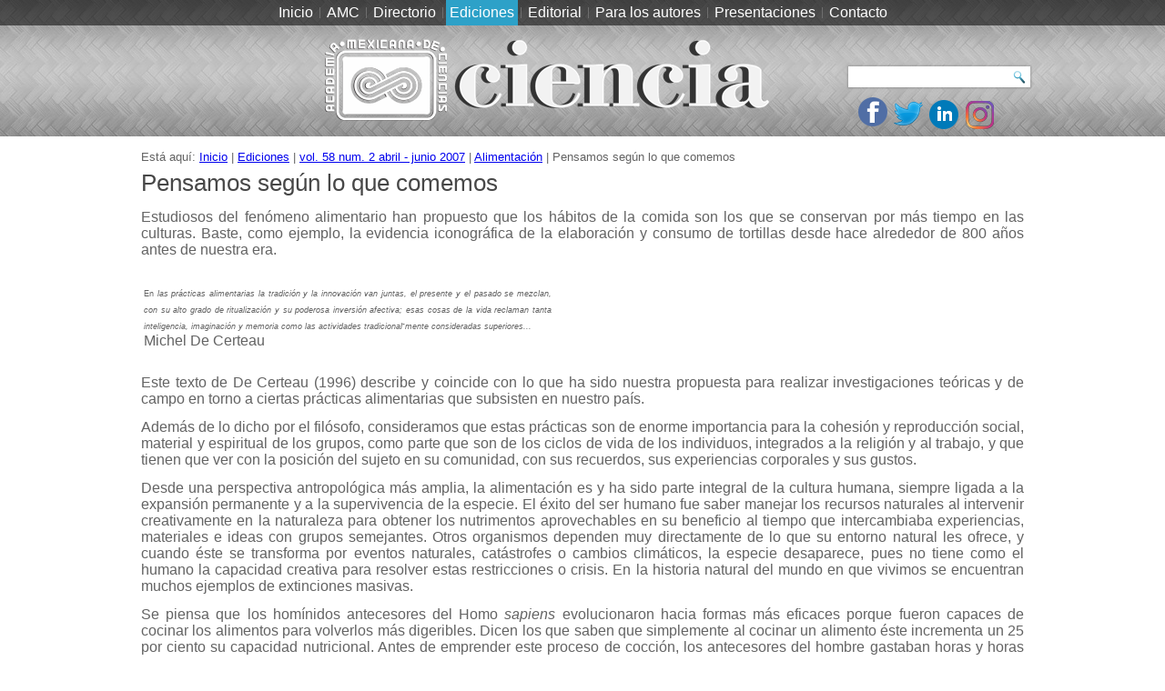

--- FILE ---
content_type: text/html; charset=utf-8
request_url: https://revistaciencia.amc.edu.mx/index.php/ediciones-anteriores?task=view&id=103
body_size: 43102
content:
<!DOCTYPE html>
<html dir="ltr" lang="es-es">
<head>
    <base href="https://revistaciencia.amc.edu.mx/index.php/ediciones-anteriores" />
	<meta http-equiv="content-type" content="text/html; charset=utf-8" />
	<meta name="keywords" content="revista, ciencia, academia mexicana de ciencias" />
	<meta name="rights" content="Academia Mexicana de Ciencias" />
	<meta name="author" content="Academia" />
	<meta name="description" content="Revista Ciencia es el órgano oficial de la Academia Mexicana de Ciencias." />
	<meta name="generator" content="Joomla! - Open Source Content Management" />
	<title>Pensamos según lo que comemos</title>
	<link href="/templates/amcrevista2020/favicon.ico" rel="shortcut icon" type="image/vnd.microsoft.icon" />
	<link href="/plugins/content/pdf_embed/assets/css/style.css" rel="stylesheet" type="text/css" />
	<script type="application/json" class="joomla-script-options new">{"csrf.token":"14444edc98b275fe84a5190f9c30574a","system.paths":{"root":"","base":""}}</script>
	<script src="/media/system/js/mootools-core.js?d0d1d1d42770dcbef5b58846b3889559" type="text/javascript"></script>
	<script src="/media/system/js/core.js?d0d1d1d42770dcbef5b58846b3889559" type="text/javascript"></script>
	<script src="/media/system/js/mootools-more.js?d0d1d1d42770dcbef5b58846b3889559" type="text/javascript"></script>
	<script src="/media/jui/js/jquery.min.js?d0d1d1d42770dcbef5b58846b3889559" type="text/javascript"></script>
	<script src="/media/jui/js/jquery-noconflict.js?d0d1d1d42770dcbef5b58846b3889559" type="text/javascript"></script>
	<script src="/media/jui/js/jquery-migrate.min.js?d0d1d1d42770dcbef5b58846b3889559" type="text/javascript"></script>
	<script src="/media/system/js/caption.js?d0d1d1d42770dcbef5b58846b3889559" type="text/javascript"></script>
	<script type="text/javascript">
jQuery(function($) {
			 $('.hasTip').each(function() {
				var title = $(this).attr('title');
				if (title) {
					var parts = title.split('::', 2);
					var mtelement = document.id(this);
					mtelement.store('tip:title', parts[0]);
					mtelement.store('tip:text', parts[1]);
				}
			});
			var JTooltips = new Tips($('.hasTip').get(), {"maxTitleChars": 50,"fixed": false});
		});jQuery(window).on('load',  function() {
				new JCaption('img.caption');
			});
	</script>

    <link rel="stylesheet" href="/templates/system/css/system.css" />
    <link rel="stylesheet" href="/templates/system/css/general.css" />

    <!-- Created by Artisteer v4.3.0.60745 -->
    
    
    <meta name="viewport" content="initial-scale = 1.0, maximum-scale = 1.0, user-scalable = no, width = device-width" />

    <!--[if lt IE 9]><script src="https://html5shiv.googlecode.com/svn/trunk/html5.js"></script><![endif]-->
    <link rel="stylesheet" href="/templates/amcrevista2020/css/template.css" media="screen" type="text/css" />
    <!--[if lte IE 7]><link rel="stylesheet" href="/templates/amcrevista2020/css/template.ie7.css" media="screen" /><![endif]-->
    <link rel="stylesheet" href="/templates/amcrevista2020/css/template.responsive.css" media="all" type="text/css" />


    <script>if ('undefined' != typeof jQuery) document._artxJQueryBackup = jQuery;</script>
    <script src="/templates/amcrevista2020/jquery.js"></script>
    <script>jQuery.noConflict();</script>

    <script src="/templates/amcrevista2020/script.js"></script>
    <script src="/templates/amcrevista2020/script.responsive.js"></script>
    <script src="/templates/amcrevista2020/modules.js"></script>
    <script>if(typeof jQuery != "undefined") window.artxJQuery = jQuery;</script>    <script>if (document._artxJQueryBackup) jQuery = document._artxJQueryBackup;</script>



<script>
  (function(i,s,o,g,r,a,m){i['GoogleAnalyticsObject']=r;i[r]=i[r]||function(){
  (i[r].q=i[r].q||[]).push(arguments)},i[r].l=1*new Date();a=s.createElement(o),
  m=s.getElementsByTagName(o)[0];a.async=1;a.src=g;m.parentNode.insertBefore(a,m)
  })(window,document,'script','//www.google-analytics.com/analytics.js','ga');

  ga('create', 'UA-25958252-1', 'amc.edu.mx/revistaciencia');
  ga('send', 'pageview');

</script>
<!-- Universal Google Analytics Plugin by PB Web Development -->


</head>
<body>

<div id="art-main">
<header class="art-header">
    <div class="art-shapes">
        <div class="art-object1125881436"></div>
<div class="art-object1789433581"></div>
<div class="art-object1758480507"></div>

            </div>

<h2 class="art-slogan"></h2>


<div class="art-textblock art-textblock-1715595087">
        <div class="art-textblock-1715595087-text-container">
        <div class="art-textblock-1715595087-text"><a href="https://www.facebook.com/CienciaAMC" target="_blank" class="art-facebook-tag-icon"></a></div>
    </div>
    
</div><div class="art-textblock art-textblock-424404328">
        <div class="art-textblock-424404328-text-container">
        <div class="art-textblock-424404328-text"><a href="https://twitter.com/CienciaAMC" target="_blank" class="art-twitter-tag-icon"></a></div>
    </div>
    
</div><div class="art-textblock art-textblock-706217082">
        <div class="art-textblock-706217082-text-container">
        <div class="art-textblock-706217082-text"><a href="https://mx.linkedin.com/in/revista-ciencia-b1854269?trk=pub-pbmap" target="_blank" class="art-linkedin-tag-icon"></a></div>
    </div>
    
</div>
<a href="https://www.amc.edu.mx/revistaciencia/" class="art-logo art-logo-174114042">
    <img src="/templates/amcrevista2020/images/logo-174114042.png" alt="" />
</a><a href="https://www.instagram.com/cienciaamc/" class="art-logo art-logo-1707578888">
    <img src="/templates/amcrevista2020/images/logo-1707578888.png" alt="" />
</a>
<div class="art-textblock art-object571130344">
    <form class="art-search" name="Search" action="/index.php" method="post">
    <input type="text" value="" name="searchword" />
        <input type="hidden" name="task" value="search" />
<input type="hidden" name="option" value="com_search" />
<input type="submit" value="" name="search" class="art-search-button" />
        </form>
</div>
<nav class="art-nav">
    <div class="art-nav-inner">
    
<ul class="art-hmenu"><li class="item-100001"><a href="/index.php">Inicio</a></li><li class="item-48"><a href="http://www.amc.mx">AMC</a></li><li class="item-23"><a href="/index.php/directorio-30239">Directorio</a></li><li class="item-100011 current active deeper parent"><a class=" active" href="/index.php/ediciones-anteriores">Ediciones</a><ul><li class="item-100099"><a href="/index.php/ediciones-anteriores/articulos-fuera-de-los-volumenes-publicados-online">Articulos fuera de los volúmenes Publicados online</a></li><li class="item-100098"><a href="/index.php/ediciones-anteriores/edicion-actual">Edición Actual</a></li><li class="item-100097"><a href="/index.php/ediciones-anteriores/ediciones-anteriores">Ediciones Anteriores</a></li><li class="item-100118"><a href="/index.php/ediciones-anteriores/volumenes-de-aniversario">Volumenes de aniversario</a></li></ul></li><li class="item-59"><a href="/index.php/editorial">Editorial</a></li><li class="item-100285 deeper parent"><a href="#">Para los autores</a><ul><li class="item-60"><a href="https://www.revistaciencia.amc.edu.mx/recomendaciones.pdf" target="_blank">Instrucciones</a></li><li class="item-100016"><a href="/images/revista/72_2/PDF/17_72_2_PoliticaEditorial.pdf" target="_blank">Política Editorial</a></li></ul></li><li class="item-100157"><a href="/index.php/charlas-y-presentaciones">Presentaciones</a></li><li class="item-26"><a href="/index.php/contacto">Contacto</a></li></ul> 
        </div>
    </nav>

                    
</header>
<div class="art-sheet clearfix">
            
<div class="breadcrumbs">
<span class="showHere">Está aquí: </span><a href="/index.php" class="pathway">Inicio</a> | <a href="/index.php/ediciones-anteriores" class="pathway">Ediciones</a> | <a href="/index.php/ediciones-anteriores/221-vol-58-num-2-abril-junio-2007" class="pathway"> vol. 58 num. 2 abril - junio 2007</a> | <a href="/index.php/ediciones-anteriores/65-vol-58-num-2-abril-junio-2007/alimentacion" class="pathway">Alimentación</a> | <span>Pensamos según lo que comemos</span></div>
<div class="art-layout-wrapper">
                <div class="art-content-layout">
                    <div class="art-content-layout-row">
                        <div class="art-layout-cell art-content">
<article class="art-post art-messages"><div class="art-postcontent clearfix">
<div id="system-message-container">
</div></div></article><div class="item-page" itemscope itemtype="http://schema.org/Article"><article class="art-post"><h2 class="art-postheader"><a href="/index.php/ediciones-anteriores/65-vol-58-num-2-abril-junio-2007/alimentacion/103-pensamos-segun-lo-que-comemos">Pensamos según lo que comemos</a></h2><div class="art-postcontent clearfix"><div class="art-article">
<p align="justify"><span class="Estilo2">Estudiosos del fenómeno alimentario han propuesto que los hábitos de la comida son los que se conservan por más tiempo en las culturas. Baste, como ejemplo, la evidencia iconográfica de la elaboración y consumo de tortillas desde hace alrededor de 800 años antes de nuestra era.</span></p>
<div>
<table id="AutoNumber1" style="border-collapse: collapse; height: 70px;" border="0" cellspacing="0" cellpadding="0" width="452" bordercolor="#111111">
<tbody>
<tr>
<td width="452" height="70">
<p align="justify"><span class="font5"><span style="font-family: Arial; font-size: xx-small;">En </span><em><span style="font-family: Arial; font-size: xx-small;">las prácticas alimentarias la tradición y la innovación van juntas, el presente y el pasado se mezclan, con su alto grado de ritualización y su poderosa inversión afectiva; esas cosas de la vida reclaman tanta inteligencia, imaginación y memoria como las actividades tradicional<sup>-</sup>mente consideradas superiores...</span><br /></em></span><span class="font6">Michel De Certeau</span></p>
</td>
</tr>
</tbody>
</table>
</div>
<p align="justify"><span class="Estilo9"><span style="font-family: Arial;">Este texto de De Certeau (1996) describe y coincide con lo que ha sido nuestra propuesta para realizar investigaciones teóricas y de campo en torno a ciertas prácticas alimentarias que subsisten en nuestro país.</span></span></p>
<p class="Estilo3" align="justify"><span style="font-family: Arial;"><span>Además de lo dicho por el filósofo, consideramos que estas prácticas son de enorme importancia para la cohesión y reproducción social, material y espiritual de los grupos, como parte que son de los ciclos de vida de los individuos, integrados a la religión y al trabajo, y que tienen que ver con la posición del sujeto en su comunidad, con sus recuerdos, sus experiencias corporales y sus gustos.</span></span></p>
<p class="Estilo3" align="justify"><span style="font-family: Arial;"><span>Desde una perspectiva antropológica más amplia, la alimentación es y ha sido parte integral de la cultura humana, siempre ligada a la expansión permanente y a la supervivencia de la especie. El éxito del ser humano fue saber manejar los recursos naturales al intervenir creativamente en la naturaleza para obtener los nutrimentos aprovechables en su beneficio al tiempo que intercambiaba experiencias, materiales e ideas con grupos semejantes. Otros organismos dependen muy directamente de lo que su entorno natural les ofrece, y cuando éste se transforma por eventos naturales, catástrofes o cambios climáticos, la especie desaparece, pues no tiene como el humano la capacidad creativa para resolver estas restricciones o crisis. En la historia natural del mundo en que vivimos se encuentran muchos ejemplos de extinciones masivas.</span></span></p>
<p class="Estilo3" align="justify"><span style="font-family: Arial;"><span>Se piensa que los homínidos antecesores del Homo <em>sapiens </em>evolucionaron hacia formas más eficaces porque fueron capaces de cocinar los alimentos para volverlos más digeribles. Dicen los que saben que simplemente al cocinar un alimento éste incrementa un 25 por ciento su capacidad nutricional. Antes de emprender este proceso de cocción, los antecesores del hombre gastaban horas y horas para alimentarse consumiendo raíces, frutos silvestres y la carne cruda de los animales; también tardaban horas y horas para digerirla. Con la intervención de la cocción -asando o cociendo el alimento- se redujo el tiempo de ingestión y se mejoró la calidad de la digestión. Por información de grupos étnicos actuales sabemos que hay varias maneras de cocer los alimentos sin que necesariamente se empleen ollas de cerámica o de metal fabricadas para esos fines. Es posible cocinar al vapor en hornos excavados en la tierra, donde se hace fuego sobre piedras calientes y sobre una cama de ramas y hojas se colocan los alimentos a cocer. Se cubre todo con hojas y se pone tierra encima. Otra manera de cocer al vapor es utilizando las vísceras (estómago o intestinos) de los propios animales como recipientes, amarradas a alguna estructura de madera encima del fuego, aunque no directamente; así se cuece también al vapor. Paralelamente a esos procesos, con seguridad se amplió la dieta y mejoró la vida de los ancestros al liberar el tiempo para pensar y realizar proyectos.</span></span></p>
<p class="Estilo3" align="justify"><span style="font-family: Arial;"><span>La comida es resultado de la actividad de los homínidos en sociedad desde hace cuando menos 1.5 millones de años; es un producto histórico-cultural que revitalizó y afectó desde entonces a los individuos y a sus grupos, al tiempo que la historia y la cultura fueron afectadas y revitalizadas por ellos.</span></span></p>
<div>
<table id="AutoNumber2" style="border-collapse: collapse; height: 83px;" border="0" cellspacing="0" cellpadding="0" width="523" bordercolor="#111111">
<tbody>
<tr>
<td width="523" height="83">
<p class="Estilo3" align="justify"><span><span style="font-size: xx-small;">...El homínido, al realizar la primera actividad culinaria, aplicó el calor producido en una reacción química, esto es, la combustión de la leña, y así activó otras reacciones químicas, a saber, las que determinan en la práctica culinaria la transformación de una forma de alimento en otra. De este modo, el homínido realizó el primer ejemplo de transformación conducida artificialmente del nivel molecular; puede pues decirse que la cocina del homínido inició y marcó la ruta de toda la actividad artificial del hombre, superpuesta a la mecánica, durante decenas de miles de años y hasta casi nuestros días (Cordón, 1981).</span></span></p>
</td>
</tr>
</tbody>
</table>
</div>
<p class="Estilo3" align="justify"><span style="font-family: Arial;"><span>El humano, a más de poseer la ventaja de ser omnívoro, o que a partir de esa capacidad creativa se volvió omnívoro, ha sabido allegarse y elaborar, en su caso, comida que reúna el aporte nutricional indispensable para su desarrollo. Pero algo que reviste quizá la mayor importancia es que el ser humano -única especie que lo hace- le otorga un simbolismo, un significado a lo que ingiere, lo cual es igualmente indispensable para la supervivencia y expansión del grupo y se traduce en valores, mitos, tabúes, gustos. Como resultado del proceso biológico y simbólico, en el tiempo y en su espacio surge el sentido de pertenencia e identidad de quienes consumen el alimento juntos.</span></span></p>
<p align="justify"><span class="Estilo9"><span style="font-family: Arial;">Tradicionalmente, el desarrollo cultural de los pueblos se ha identificado en primera instancia por la producción de alimentos; así entonces se les denomina cazadores, recolectores, pastores, pescadores, agricultores. Los agricultores fueron los únicos que pudieron alcanzar, en la historia antigua y hasta la sociedad industrial, el nivel que conocemos como civilizado, ya que la producción de los alimentos quedaba en manos de un sector del conjunto -los campesinos- mientras que el resto de la población podía dedicarse a realizar otras actividades creativas y de organización grupal manifiestas en la planeación de centros urbanos densamente poblados, en la arquitectura y el arte asociado a ellos, en la religión y en la política, inseparables en tiempos antiguos. Estos centros urbanos son la representación concreta de sociedades jerárquicas altamente complejas, con instituciones especializadas en el control social, político y religioso. En correspondencia, en ellas se desarrolló lo que conocemos como "alta cocina". Ni los pastores ni los pescadores, por muy especializados que fueran, lo lograron.</span></span></p>
<p><img src="/images/revista/58_2/33_562-Imag1.jpg" border="0" hspace="6" vspace="3" width="341" height="193" align="left" /></p>
<p align="justify"><span class="Estilo9"><span style="font-family: Arial;">Las acciones emocionales, intelectuales y físicas que están alrededor de la comida, antes y después de ella, forman parte de la cultura de una sociedad dada, y como tales, de acuerdo con Morin (1994), representan una memoria transmitida de generación en generación, donde se encuentran conservadas y reproducibles todas las adquisiciones que mantienen la complejidad y la originalidad de la sociedad humana. Es un mecanismo generador de autoorganización en el sistema en el que se desarrolla el grupo humano. La cultura, y dentro de ella la alimentación, forma parte de la respuesta frente a los mecanismos desestructurantes a los que está sujeto cualquier sistema vivo, abierto y alejado del equilibrio, en su espacio y en su tiempo.</span></span></p>
<p class="Estilo3" align="justify"><span style="font-family: Arial;"><span>Un gran potencial de análisis social está implícito en el fenómeno alimentario de cada pueblo, comunidad o nación, antigua o moderna. A partir del acercamiento profesional a lo que come un grupo cotidianamente, o en las celebraciones religiosas o familiares, es posible dar cuenta de su historia, de la desigualdad social, de sus costumbres, tradiciones, rituales y protocolos, de sus símbolos, de su manera de pensar y de ver el mundo. Además, en la preparación de los alimentos se patentiza la creatividad, la emoción, las preferencias que, en conjunto con los antes mencionados, son elementos culturales decisivos en la creación y reforzamiento de la identidad de los individuos.</span></span></p>
<p class="Estilo3" align="justify"><span style="font-family: Arial;"><span>Nos interesa comprender la cultura alimentaria de México, de aquí y de ahora, que es resultado de una larga tradición que se ha conservado principalmente en las zonas rurales e indígenas, en ocasiones por su alejamiento de los centros productivos o por una voluntad comunitaria que se niega a incorporarse plenamente a la modernidad que invade todos los espacios de la vida social.</span></span></p>
<p align="justify"><span class="Estilo9"><span style="font-family: Arial;">Primeramente debemos hacer conciencia, como protagonistas y al mismo tiempo observadores, de la presencia del pasado prehispánico en las maneras de cocinar, consumir y compartir los alimentos en nuestra sociedad urbana, en la campesina y en los grupos de migrantes que viven fuera de nuestras fronteras. La gente de las diversas regiones del país y de fuera de éste ha dejado de hablar la lengua antigua y de vestirse como sus ancestros; vive actualmente en casas hechas con materiales modernos, utilizan electrodomésticos y teléfonos celulares, pero sigue comiendo diariamente maíz, frijol y chile, actualizando constantemente la memoria colectiva y los valores y significados que se expresan en las maneras de preparar, comer y desechar los alimentos que corresponden a otros tiempos.</span></span></p>
<p><img src="/images/revista/58_2/34_562-Imag2.jpg" border="0" hspace="6" vspace="3" width="341" height="244" align="left" /></p>
<p align="justify"><span class="Estilo9"><span style="font-family: Arial;">Advertimos cómo los grupos que migran a los Estados Unidos pueden adoptar el idioma y la manera de vestir, aprender la disciplina y emplear las tecnologías usuales en aquel país; sin embargo, continúan comiendo maíz en forma de tortillas, tamales, tacos, etcétera; frijol y una enorme variedad de salsas de chile; se reúnen con sus familiares y compatriotas cada vez que pueden para celebrar algún acontecimiento familiar o religioso que implica compartir la comida. Esto, según nuestra propuesta, significa reactivar los recuerdos, las emociones, los valores; conservar su identidad.</span></span></p>
<p class="Estilo3" align="justify"><span style="font-family: Arial;"><span>Se reconoce que los millones de migrantes mexicanos que han ingresado y continúan llegando a los Estados Unidos han influenciado notablemente la manera de comer de los de allá. Los norteamericanos, ahora y desde hace 15 o 20 años, comen chile, tortillas y frijoles, con actitudes e intenciones que desde luego son diferentes. Los restaurantes que ofrecen comida mexicana, tradicional o moderna, pero basada en la concepción antigua, tienen gran prestigio y se encuentran entre los mejor calificados. El proceso contrario, la influencia de la cultura culinaria norteamericana, es evidente en el consumo de la comida rápida, industrializada, cada vez más homogénea. Sin embargo, observando la conducta alimentaria de ciertos migrantes mexicanos, nos damos cuenta que ellos no consideran "comida" a la típica norteamericana: pizzas, pastelitos, hamburguesas... En general, esos productos se comen entre horas, para entretener el hambre; no son "comida". Quizá a eso se deban los problemas de obesidad que sufren muchos compatriotas que trabajan en los Estados Unidos, porque después de comer una pizza, llegan a su casa y comen normalmente sus menús tradicionales. Sería importante estudiar en profundidad cómo se realizan ambos procesos en territorio norteamericano.</span></span></p>
<p class="Estilo3" align="justify"><span style="font-family: Arial;"><span>¿Cómo es que se ha conservado esta identidad? Entre los múltiples aspectos y dimensiones que son observables en la alimentación es que son producto de lo cotidiano. El comer acontece generalmente en el ámbito del hogar, en familia. Aquí es donde se crea y articula la sociedad entera, es el espacio donde se habla, se dice, se hace y se concreta la vida y la relación entre el sujeto y el mundo; se expresa el dolor, la felicidad, el amor, el llanto, el padecer humano. Ahí se recrea el aquí y el ahora, la capacidad simbólica del ser, la que nos afirma y confirma como humanos (De Certeau, 1966). Otros valores también forman parte de los actos cotidianos del comer; tanto los éticos, educativos, simbólicos y de salud, como los de convivencia, sociabilidad y respeto que afortunadamente todavía prevalecen en muchos ámbitos de nuestro país.</span></span></p>
<p class="Estilo3" align="justify"><span style="font-family: Arial;"><span>Durante la Colonia, los conquistadores destruyeron templos, imágenes de dioses, códices, etcétera; no así las creencias y prácticas ligadas a la vida diaria. Protegidos por lo que se concebía como irrelevante, sobrevivieron creencias, valores y rituales relacionados con la vida cotidiana, como los de curaciones, ritos de paso, maneras de producir, de comer y de hacer la comida. Lo que se destruyó fue lo más visible: lo institucional.</span></span></p>
<p class="Estilo3" align="justify"><span style="font-family: Arial;"><span><strong>La dimensión conservadora</strong></span></span></p>
<p class="Estilo3" align="justify"><span style="font-family: Arial;"><span>La comida es quizá el elemento más conservador de una sociedad. Opina Duch (2005): "Los seres humanos son seres culturales, su existencia siempre se inscribe dentro de los límites y las posibilidades de una cultura concreta, lo que implica que uno se halla en un tiempo y un espacio históricos... siempre nos encontramos en un mundo ya constituido, normalizado, el cual nos es dado por transmisiones, a través de las llamadas estructuras de acogida, y además correlativamente tan sólo tenemos la capacidad para cambiarlo dentro de unos límites bastante estrechos".</span></span></p>
<p class="Estilo3" align="justify"><span style="font-family: Arial;"><span>En la historia hay diversos ejemplos de sociedades que se conservaron por siglos de esta manera, quizá porque dependían de los recursos que ofrecía su medio ambiente o quizá por lo que propone Duch: que las sociedades se conservan por estar inscritas dentro de los límites y posibilidades de una cultura concreta que desarrolló los mecanismos sociales para conservar su existencia. Por ejemplo, las sociedades de cazadores-recolectores vivieron por miles de años en una aparente estabilidad; decimos "aparente" porque en su interior seguramente hubo una dinámica en la cual interac-tuaban los componentes simbólicos o intangibles del sistema que hacían que la sociedad sobreviviera. Pero esto, hasta ahora, no es apreciable en el registro arqueológico. Como quiera que esto haya sido, el caso es que no podemos negar que hay sociedades más conservadoras que otras.</span></span></p>
<p class="Estilo3" align="justify"><span style="font-family: Arial;"><span>Sobre el mismo tema, algunos antropólogos que se han ocupado de estudiar el fenómeno alimentario, como Sidney Mintz, han propuesto que los hábitos de comida son los que se conservan por más largo tiempo en los seres humanos. Piensa que esto tiene que ver con que la primera comida que recibimos nos es dada con cuidados y cariño, y por tanto es algo que queda arraigado en nuestro ser y que por eso es difícil de transformar.</span></span></p>
<p class="Estilo3" align="justify"><span style="font-family: Arial;"><span>Dice Mintz (1996) que, como hemos visto en los años recientes, parece ser más fácil cambiar los sistemas políticos en los países que cambiar las dietas básicas. Los cambios políticos continúan ocurriendo, algunos a altas velocidades, pero mucho en el mundo queda sustancialmente igual. La estabilidad de los sistemas alimentarios sigue siendo una característica de las comunidades humanas.</span></span></p>
<p class="Estilo3" align="justify"><span style="font-family: Arial;"><span>La estabilidad del proceso alimentario quizá tiene que ver, entre otras cosas, con que en él se involucran las emociones, los recuerdos de la primera infancia que no sólo se almacenan en la mente, sino en una red psicosomática</span></span></p>
<p class="Estilo3" align="justify"><span style="font-family: Arial;"><span>que se extiende por todo el cuerpo, en nuestros órganos internos e inclusive en la superficie de nuestra piel. Las emociones se experimentan a través de todo el organismo y no sólo en el cerebro. Las emociones son el nexo entre materia y mente, es decir, cuerpo y mente son uno. Estas propuestas de Candance Pert (2004) en sus recientes investigaciones en neurobiología nos vienen a reforzar la idea del no cambio en los procesos alimentarios: deseamos volver a sentir, recordar, reconstruir las emociones asociadas a esas primeras comidas.</span></span></p>
<p class="Estilo3" align="justify"><span style="font-family: Arial;"><span>La tendencia a la estabilidad en la alimentación de los pueblos comprende la permanencia de ciertos elementos casi sin cambio durante siglos. Los llamamos factores <em>homeostáticos </em>o <em>reguladores de la entropía, </em>la cual es una fuerza desestructurante que opera en todos los sistemas vivos. Los elementos a los que nos referimos en este caso son los cereales, que fueron y siguen siendo los productos básicos de las culturas antiguas: en Asia el arroz y el trigo; en el cercano Oriente y Europa el trigo, el mijo y la cebada; en Sudamérica la papa; en México el maíz.</span></span></p>
<p class="Estilo3" align="justify"><span style="font-family: Arial;"><span>En la dieta mexicana el uso extensivo e intensivo del maíz en todas sus formas, el consumo del frijol y del chile, están presentes desde hace miles de años. Tenemos evidencia iconográfica de la elaboración y consumo de tortillas desde unos 800 años antes de nuestra era, en Cuicuilco, pero podemos imaginar que este proceso se concretó cientos de años antes de que aparecieran los instrumentos especializados para hacer tortillas: comales, metates, manos y las representaciones relacionadas. Es evidente que ello significa una historia larga de elaboración de tortillas sin instrumentos especializados; pudieron haberse utilizado piedras comunes sin tallar como morteros y manos, y algún intermediario natural para aislar del fuego directo la masa de maíz. Lo mismo pensaríamos de la manera de cocinar el frijol, que no ha cambiado en siglos: el frijol crudo no es digerible para el humano; hay que cocerlo. Y está el caso del chile en sus n variantes: antes de aparecer un molcajete, con seguridad hubo algún otro recipiente natural para moler semillas y chiles; por estas razones consideramos que desde entonces el maíz, el frijol y el chile han sido factores "ancla" en nuestra alimentación.</span></span></p>
<p align="justify"><span class="Estilo9"><span style="font-family: Arial;">Recapitulando, las sociedades son generalmente conservadoras en el sentido cultural. Repiten y reinventan -que no inventan- soluciones a sus problemas de supervivencia, y cuando se presenta algún evento externo excepcional en el sistema, el grupo intenta regularizarlo y volver a sus constancias por medio de mecanismos de homeostasis. Mientras más complejo y evolucionado es un sistema, más sensible y abierto está al ingreso de eventos nuevos o desestructurantes (Morin, 1984).</span></span></p>
<p><img src="/images/revista/58_2/36_562-Imag3Maiz.jpg" border="0" hspace="6" vspace="3" width="319" height="209" align="right" /></p>
<p align="justify"><span class="Estilo6">¿Los cambios o no cambios?</span></p>
<p class="Estilo3" align="justify"><span style="font-family: Arial;"><span>Según las teorías del cambio social de Paul Watzlavick I (1999) hay dos tipos de cambio en los sistemas humanos. I Uno comprende los que se dan internamente; el otro resulta de la intervención de factores que provienen del exterior. En el primer caso el sistema permanece invariable en un juego de interacciones sin fin o círculo vicioso: cambiar para no cambiar, como escribió Lampedusa en su extraordinaria novela <em>El gatopardo. </em>Son los estímulos o eventos provenientes del exterior los que pueden afectar al sistema. Si estos estímulos llegan a incorporarse, pueden modificar al sistema y producir un cambio en su derrotero. Pero gracias a la capacidad de autoorgani-zación del sistema social, éste sobrevive de otra forma. En las sociedades también surgen nuevas y creativas estrategias culturales de grupo para generar otras formas emergentes que actuarán a su vez contra las fuerzas entrópicas.</span></span></p>
<p class="Estilo3" align="justify"><span style="font-family: Arial;"><span>En México, durante los siglos prehispánicos no se observaron cambios cualitativos en la alimentación; no intervinieron en ella factores externos poderosos que pudieran modificar la comida tradicional. En cambio al producirse la conquista europea, además de la imposición de factores socioculturales ajenos ingresan a la dieta materiales externos que sí modifican muchos de sus aspectos tradicionales: ingresa el ajo, especias como clavo, canela, pimienta negra, cilantro, cebolla; frutos, semillas, carnes diversas y, muy especialmente, el uso de la grasa animal para cocinar. Este ingreso produce un cambio: los nuevos materiales, como la grasa, se asimilan y enriquecen la ingesta, pero conservando siempre los productos originales. No se destruye lo anterior: emerge creativamente una nueva forma de autoor-ganización en la dieta mexicana.</span></span></p>
<p align="justify"><span class="Estilo9"><span style="font-family: Arial;">El proceso de incorporación de los nuevos materiales como la grasa, las especias, etcétera, seguramente no fue inmediato; debieron haber pasado varios lustros antes de que éstos per-mearan la comida de todos. En la actualidad el consumo de alimentos industrializados no ha tenido un impacto semejante sobre la comida tradicional. Se consumen los alimentos modernos paralelamente con los tradicionales; estos últimos no se han modificado.</span></span></p>
<p align="center"><img src="/images/revista/58_2/37_562.jpg" border="0" hspace="6" vspace="3" width="317" height="217" align="left" /></p>
<p align="justify"><span class="Estilo4"><span style="font-family: Arial;">La experiencia de campo</span></span></p>
<p align="justify"><span class="Estilo9"><span style="font-family: Arial;">Durante nuestro trabajo de campo en el área lacustre de San Gregorio Atlapulco, I pueblo de Xochimilco, observamos que en general hay una fuerte resistencia al cambio cultural y en particular al cambio alimentario desde que se estableció en la época colonial. Sin embargo no se ignora la modernidad asociada al avance de una urbanización sin precedentes, ya que Xochimilco, sus pueblos y barrios siempre fueron áreas rurales que abastecían con su producción agrícola las necesidades de la gran urbe que siempre ha sido México-Tenochtitlan. Dentro de su estrategia conservadora se identifican la preservación de los menús tradicionales en las comidas de todos los días, y principalmente en los de las fiestas y ceremonias que se encuentran en la base de la vida comunitaria que allí se cultiva. A través de la comida de las frecuentes fiestas religiosas y familiares, se manifiesta el espíritu comunitario de solidaridad, de participación, el reforzamiento de valores tradicionales.</span></span></p>
<p><img src="/images/revista/58_2/38_562-Imag5.jpg" border="1" hspace="6" vspace="3" width="319" height="213" align="left" /></p>
<p class="Estilo3" align="justify"><span style="font-family: Arial;"><span>En la comida cotidiana hay mayor libertad para seleccionar materiales ajenos a la tradición y emplear nuevas tecnologías. Los menús se diseñan dependiendo del recurso disponible, porque antes -hace 20 años- nadie compraba nada; todo se producía, se cazaba, se pescaba o se recolectaba ahí mismo. En las fiestas familiares en las que se festejan los rituales de paso -bautizos, primeras comuniones, bodas, sepelios- se ofrece comida a los vecinos, a la familia, a los invitados, y ésta puede variar dependiendo de la economía familiar y mucho del gusto compartido. Pero en la fiesta religiosa se invita a más personas de la comunidad, y la comida que se ofrece en las casas de familia siempre es la misma: mole con pollo o guajolote, tamales de frijol, arroz con jitomate, salsa de chile, tortillas y, de beber, pulque, cerveza, refrescos para las mujeres y los niños y trago fuerte para los hombres. La comida, en este caso, es un ritual en sí misma, porque corresponde a una expresión normada por reglas específicas, obedece a un conjunto de principios técnicos que supuestamente garantizan su eficacia, demostrada empíricamente por haberse practicado en forma reiterada por generaciones. Es la repetición cíclica que da sentido al tiempo. Los rituales son siempre iguales, pero siempre diferentes; la acción será nueva, las festividades-comidas serán siempre iguales, pero siempre diferentes. Porque como la poesía, la comida "... se rehace en cada repetición, que se refunde en cada una de sus variantes, las cuales viven y se propagan en ondas de carácter colectivo. La esencia de lo tradicional está, pues [...] en la reelaboración... por medio de las variantes" (Menéndez Pidal, 1939). En suma, "...el ser humano puede reunir en un todo creador la continuidad y el cambio, la tradición y su obligada recreación. En este sentido, la conciencia humana no es nada más que la extensa gama de posibilidades de correr incesantemente fuera de y mucho más allá de sí mismo... concretar mínimamente la forma característica de estar en el mundo" (Duch, 2005).</span></span></p>
<p><span class="font2"><strong>Bibliografía</strong></span></p>
<p><span class="font6"><span style="font-family: Arial; font-size: x-small;">De Certeau, M. (1996), </span><span style="font-size: x-small;"><em><span style="font-family: Arial;">La invención de lo cotidiano I. Artes de hacer, </span></em></span><span style="font-family: Arial; font-size: x-small;">México, Universidad Iberoamericana, pág. XLIV. </span></span></p>
<p><span class="font6"><span style="font-family: Arial; font-size: x-small;">Cordón, F. (1981), <em>Cocinar hizo al hombre, </em>Barcelona, Tusquets, pág. 91. </span></span></p>
<p><span class="font6"><span style="font-family: Arial; font-size: x-small;">Duch, L. y J. C. Mèlich (2005), </span><span style="font-size: x-small;"><em><span style="font-family: Arial;">Escenarios de la corporeidad. Antropología de la vida cotidiana 2-1, </span></em></span><span style="font-family: Arial; font-size: x-small;">Madrid, Trotta, pág. 19. </span></span></p>
<p><span class="font6"><span style="font-family: Arial; font-size: x-small;">Menéndez Pidal, R. (1939), "Poesía popular y poesía tradicional", en Los <em>romances de América y otros estudios, </em>Buenos Aires, Espasa-Calpe, págs. 51-99. </span></span></p>
<p><span class="font6"><span style="font-family: Arial; font-size: x-small;">Mintz, S. (1994), "Crops and human culture", en </span><span style="font-size: x-small;"><em><span style="font-family: Arial;">Third annual conference of the Society for the Study of Local and Regional History, </span></em></span><span style="font-family: Arial; font-size: x-small;">Minnesota.</span></span></p>
<p><span class="font6"><span style="font-family: Arial; font-size: x-small;">Mintz, S. (1996), <em>Tasting food, tasting freedom, </em>Beacon, Boston, pág. 24. Mintz, S. y C. Du Bois (2002), "The anthropology of food and </span><span style="font-size: x-small;"> </span><span style="font-family: Arial; font-size: x-small;">eating", <em>Annual Review of Anthropology, </em>vol. 31, págs. 99-119. Morin, E. (1984), <em>Ciencia con consciencia, </em>Barcelona, Anthropos, pág. 192.</span></span></p>
<p><span class="font6"><span style="font-family: Arial; font-size: x-small;">Morin, E. (1994), <em>Sociologie, </em>París, Librerie Fayard, pág. 115. Pert, C. (2003), <em>Molecules of emotion, </em>Nueva York, Scribner. Watzlavick, P., J. Weakland, y R. Fish (1999), </span><span style="font-size: x-small;"><em><span style="font-family: Arial;">Cambio. Formación y solución de los problemas humanos, </span></em></span><span style="font-family: Arial; font-size: x-small;">Barcelona, Herder, pág. 30.</span></span></p>
<p align="justify"><span class="font6" style=" color:#059766;"><strong><span style="font-family: Arial; font-size: x-small;">Mayán Cervantes </span></strong><span style=" color:#000000;"><span style="font-family: Arial; font-size: x-small;">es doctora en ciencia política de la Facultad de Ciencias Políticas de la Universidad Nacional Autónoma de México; arqueóloga por la Escuela Nacional de Antropología e Historia y maestra en antropología por la Universidad Nacional Autónoma de México. Es profesora-investigadora del posgrado en la Escuela Nacional de Antropología e Historia. <span id="cloaka7e2bdb68748f94ab8595aa475cac805">Esta dirección de correo electrónico está siendo protegida contra los robots de spam. Necesita tener JavaScript habilitado para poder verlo.</span><script type='text/javascript'>
				document.getElementById('cloaka7e2bdb68748f94ab8595aa475cac805').innerHTML = '';
				var prefix = '&#109;a' + 'i&#108;' + '&#116;o';
				var path = 'hr' + 'ef' + '=';
				var addya7e2bdb68748f94ab8595aa475cac805 = 'm&#97;y&#105;k&#101;r' + '&#64;';
				addya7e2bdb68748f94ab8595aa475cac805 = addya7e2bdb68748f94ab8595aa475cac805 + 'pr&#111;d&#105;gy' + '&#46;' + 'n&#101;t' + '&#46;' + 'mx';
				var addy_texta7e2bdb68748f94ab8595aa475cac805 = 'm&#97;y&#105;k&#101;r' + '&#64;' + 'pr&#111;d&#105;gy' + '&#46;' + 'n&#101;t' + '&#46;' + 'mx';document.getElementById('cloaka7e2bdb68748f94ab8595aa475cac805').innerHTML += '<a ' + path + '\'' + prefix + ':' + addya7e2bdb68748f94ab8595aa475cac805 + '\'>'+addy_texta7e2bdb68748f94ab8595aa475cac805+'<\/a>';
		</script></span></span></span></p></div></div></article></div>



                        </div>
                    </div>
                </div>
            </div>


    </div>
<footer class="art-footer">
  <div class="art-footer-inner">
<div class="art-content-layout layout-item-0">
    <div class="art-content-layout-row">
    <div class="art-layout-cell layout-item-1" style="width: 50%">
    <!-- begin nostyle -->
<div class="art-nostyle">
<!-- begin nostyle content -->


<div class="custom"  >
	<p>Calle Cipreses s/n, km 23.5 de la carretera federal México - Cuernavaca, San Andrés Totoltepec, Tlalpan, C.P. 14400, México, Ciudad de México<br /><br /> <a href="mailto:rciencia@unam.mx">rciencia@unam.mx</a></p>
<p><a href="https://www.facebook.com/CienciaAMC/" target="_blank" rel="noopener noreferrer"><img src="/images/logoFacebookblanco.png" width="50" height="50" /></a>  <a href="https://twitter.com/CienciaAMC" target="_blank" rel="noopener noreferrer"><img src="/images/logotwitterblanco.png" width="50" height="50" /></a><a href="https://mx.linkedin.com/in/revista-ciencia-b1854269?trk=pub-pbmap" target="_blank" rel="noopener noreferrer"><img src="/images/logolinkenblanco.png" width="50" height="50" /></a><a href="https://www.instagram.com/cienciaamc/" target="_blank" rel="noopener noreferrer"><img src="/images/Instagram-blanco.png" width="50" /></a></p></div>
<!-- end nostyle content -->
</div>
<!-- end nostyle -->
</div><div class="art-layout-cell layout-item-2" style="width: 50%">
    <!-- begin nostyle -->
<div class="art-nostyle">
<!-- begin nostyle content -->


<div class="custom"  >
	<p style="text-align: right;"><a href="https://www.amc.edu.mx/revistaciencia/">Inicio</a> /   <a href="/index.php/directorio-30239">Comité Editorial</a> /   <a href="/index.php/suscripcion-amc">Suscripción</a> /  <a href="/index.php/contacto">Contacto</a></p>
<p style="text-align: right; padding-top: 15px;"><a href="https://amc.mx">Academia Mexicana de Ciencias </a>© 2019 | <a href="/amc/index.php?option=com_content&amp;view=article&amp;id=332&amp;Itemid=76" target="_blank" rel="noopener noreferrer">Políticas de Privacidad</a></p></div>
<!-- end nostyle content -->
</div>
<!-- end nostyle -->
</div>
    </div>
</div>

    <p class="art-page-footer">
        <span id="art-footnote-links">Designed by Walter Galvan Tejada.</span>
    </p>
  </div>
</footer>

</div>


</body>
</html>